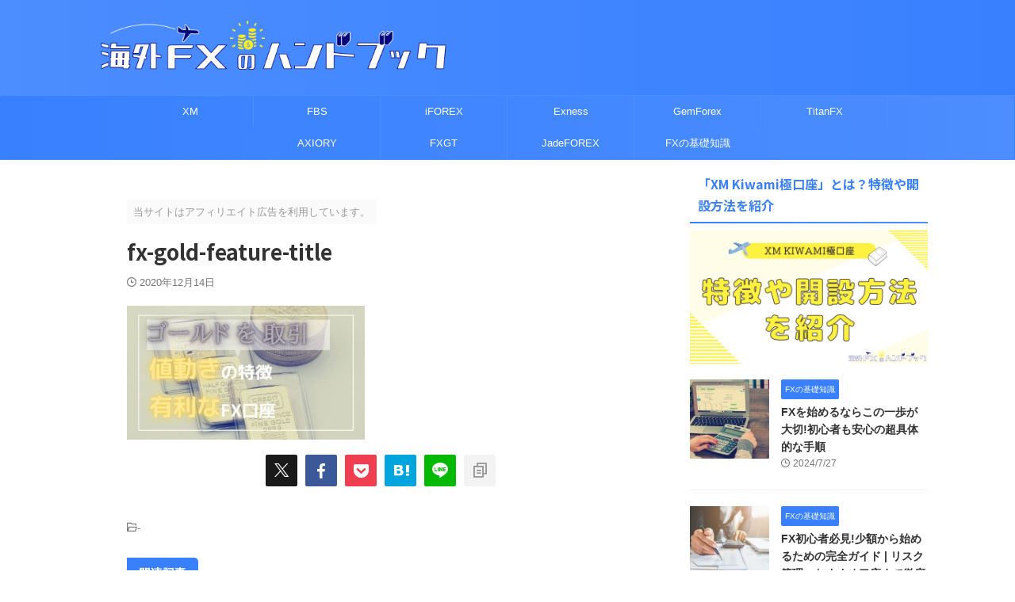

--- FILE ---
content_type: text/html; charset=UTF-8
request_url: https://kaigaifx-handbook.com/fx-gold-feature/fx-gold-feature-title/
body_size: 15673
content:

<!DOCTYPE html>
<!--[if lt IE 7]>
<html class="ie6" dir="ltr" lang="ja" prefix="og: https://ogp.me/ns#"> <![endif]-->
<!--[if IE 7]>
<html class="i7" dir="ltr" lang="ja" prefix="og: https://ogp.me/ns#"> <![endif]-->
<!--[if IE 8]>
<html class="ie" dir="ltr" lang="ja" prefix="og: https://ogp.me/ns#"> <![endif]-->
<!--[if gt IE 8]><!-->
<html dir="ltr" lang="ja" prefix="og: https://ogp.me/ns#" class="s-navi-search-overlay  toc-style-default">
	<!--<![endif]-->
	<head prefix="og: http://ogp.me/ns# fb: http://ogp.me/ns/fb# article: http://ogp.me/ns/article#">
		
	<!-- Global site tag (gtag.js) - Google Analytics -->
	<script async src="https://www.googletagmanager.com/gtag/js?id=UA-146859516-2"></script>
	<script>
	  window.dataLayer = window.dataLayer || [];
	  function gtag(){dataLayer.push(arguments);}
	  gtag('js', new Date());

	  gtag('config', 'UA-146859516-2');
	</script>
			<meta charset="UTF-8" >
		<meta name="viewport" content="width=device-width,initial-scale=1.0,user-scalable=no,viewport-fit=cover">
		<meta name="format-detection" content="telephone=no" >
		<meta name="referrer" content="no-referrer-when-downgrade"/>

					<meta name="robots" content="noindex,follow">
		
		<link rel="alternate" type="application/rss+xml" title="海外FXのハンドブック RSS Feed" href="https://kaigaifx-handbook.com/feed/" />
		<link rel="pingback" href="https://kaigaifx-handbook.com/xmlrpc.php" >
		<!--[if lt IE 9]>
		<script src="https://kaigaifx-handbook.com/wp-content/themes/affinger/js/html5shiv.js"></script>
		<![endif]-->
				
		<!-- All in One SEO 4.9.3 - aioseo.com -->
	<meta name="robots" content="max-image-preview:large" />
	<meta name="author" content="ツナ吉"/>
	<link rel="canonical" href="https://kaigaifx-handbook.com/fx-gold-feature/fx-gold-feature-title/" />
	<meta name="generator" content="All in One SEO (AIOSEO) 4.9.3" />
		<meta property="og:locale" content="ja_JP" />
		<meta property="og:site_name" content="海外FXのハンドブック |" />
		<meta property="og:type" content="article" />
		<meta property="og:title" content="fx-gold-feature-title | 海外FXのハンドブック" />
		<meta property="og:url" content="https://kaigaifx-handbook.com/fx-gold-feature/fx-gold-feature-title/" />
		<meta property="article:published_time" content="2020-12-14T05:06:46+00:00" />
		<meta property="article:modified_time" content="2020-12-14T05:07:32+00:00" />
		<meta name="twitter:card" content="summary" />
		<meta name="twitter:title" content="fx-gold-feature-title | 海外FXのハンドブック" />
		<script type="application/ld+json" class="aioseo-schema">
			{"@context":"https:\/\/schema.org","@graph":[{"@type":"BreadcrumbList","@id":"https:\/\/kaigaifx-handbook.com\/fx-gold-feature\/fx-gold-feature-title\/#breadcrumblist","itemListElement":[{"@type":"ListItem","@id":"https:\/\/kaigaifx-handbook.com#listItem","position":1,"name":"\u30db\u30fc\u30e0","item":"https:\/\/kaigaifx-handbook.com","nextItem":{"@type":"ListItem","@id":"https:\/\/kaigaifx-handbook.com\/fx-gold-feature\/fx-gold-feature-title\/#listItem","name":"fx-gold-feature-title"}},{"@type":"ListItem","@id":"https:\/\/kaigaifx-handbook.com\/fx-gold-feature\/fx-gold-feature-title\/#listItem","position":2,"name":"fx-gold-feature-title","previousItem":{"@type":"ListItem","@id":"https:\/\/kaigaifx-handbook.com#listItem","name":"\u30db\u30fc\u30e0"}}]},{"@type":"ItemPage","@id":"https:\/\/kaigaifx-handbook.com\/fx-gold-feature\/fx-gold-feature-title\/#itempage","url":"https:\/\/kaigaifx-handbook.com\/fx-gold-feature\/fx-gold-feature-title\/","name":"fx-gold-feature-title | \u6d77\u5916FX\u306e\u30cf\u30f3\u30c9\u30d6\u30c3\u30af","inLanguage":"ja","isPartOf":{"@id":"https:\/\/kaigaifx-handbook.com\/#website"},"breadcrumb":{"@id":"https:\/\/kaigaifx-handbook.com\/fx-gold-feature\/fx-gold-feature-title\/#breadcrumblist"},"author":{"@id":"https:\/\/kaigaifx-handbook.com\/author\/afcafe\/#author"},"creator":{"@id":"https:\/\/kaigaifx-handbook.com\/author\/afcafe\/#author"},"datePublished":"2020-12-14T14:06:46+09:00","dateModified":"2020-12-14T14:07:32+09:00"},{"@type":"Organization","@id":"https:\/\/kaigaifx-handbook.com\/#organization","name":"\u6d77\u5916FX\u306e\u30cf\u30f3\u30c9\u30d6\u30c3\u30af","url":"https:\/\/kaigaifx-handbook.com\/"},{"@type":"Person","@id":"https:\/\/kaigaifx-handbook.com\/author\/afcafe\/#author","url":"https:\/\/kaigaifx-handbook.com\/author\/afcafe\/","name":"\u30c4\u30ca\u5409","image":{"@type":"ImageObject","@id":"https:\/\/kaigaifx-handbook.com\/fx-gold-feature\/fx-gold-feature-title\/#authorImage","url":"https:\/\/secure.gravatar.com\/avatar\/6752b6e8b1252bf0dc98b9cc175c9123b3f9499736bdafdeba6509a4d4a1628f?s=96&d=mm&r=g","width":96,"height":96,"caption":"\u30c4\u30ca\u5409"}},{"@type":"WebSite","@id":"https:\/\/kaigaifx-handbook.com\/#website","url":"https:\/\/kaigaifx-handbook.com\/","name":"\u6d77\u5916FX\u306e\u30cf\u30f3\u30c9\u30d6\u30c3\u30af","inLanguage":"ja","publisher":{"@id":"https:\/\/kaigaifx-handbook.com\/#organization"}}]}
		</script>
		<!-- All in One SEO -->

<title>fx-gold-feature-title | 海外FXのハンドブック</title>
<link rel="alternate" title="oEmbed (JSON)" type="application/json+oembed" href="https://kaigaifx-handbook.com/wp-json/oembed/1.0/embed?url=https%3A%2F%2Fkaigaifx-handbook.com%2Ffx-gold-feature%2Ffx-gold-feature-title%2F" />
<link rel="alternate" title="oEmbed (XML)" type="text/xml+oembed" href="https://kaigaifx-handbook.com/wp-json/oembed/1.0/embed?url=https%3A%2F%2Fkaigaifx-handbook.com%2Ffx-gold-feature%2Ffx-gold-feature-title%2F&#038;format=xml" />
<style id='wp-img-auto-sizes-contain-inline-css' type='text/css'>
img:is([sizes=auto i],[sizes^="auto," i]){contain-intrinsic-size:3000px 1500px}
/*# sourceURL=wp-img-auto-sizes-contain-inline-css */
</style>
<style id='wp-emoji-styles-inline-css' type='text/css'>

	img.wp-smiley, img.emoji {
		display: inline !important;
		border: none !important;
		box-shadow: none !important;
		height: 1em !important;
		width: 1em !important;
		margin: 0 0.07em !important;
		vertical-align: -0.1em !important;
		background: none !important;
		padding: 0 !important;
	}
/*# sourceURL=wp-emoji-styles-inline-css */
</style>
<style id='wp-block-library-inline-css' type='text/css'>
:root{--wp-block-synced-color:#7a00df;--wp-block-synced-color--rgb:122,0,223;--wp-bound-block-color:var(--wp-block-synced-color);--wp-editor-canvas-background:#ddd;--wp-admin-theme-color:#007cba;--wp-admin-theme-color--rgb:0,124,186;--wp-admin-theme-color-darker-10:#006ba1;--wp-admin-theme-color-darker-10--rgb:0,107,160.5;--wp-admin-theme-color-darker-20:#005a87;--wp-admin-theme-color-darker-20--rgb:0,90,135;--wp-admin-border-width-focus:2px}@media (min-resolution:192dpi){:root{--wp-admin-border-width-focus:1.5px}}.wp-element-button{cursor:pointer}:root .has-very-light-gray-background-color{background-color:#eee}:root .has-very-dark-gray-background-color{background-color:#313131}:root .has-very-light-gray-color{color:#eee}:root .has-very-dark-gray-color{color:#313131}:root .has-vivid-green-cyan-to-vivid-cyan-blue-gradient-background{background:linear-gradient(135deg,#00d084,#0693e3)}:root .has-purple-crush-gradient-background{background:linear-gradient(135deg,#34e2e4,#4721fb 50%,#ab1dfe)}:root .has-hazy-dawn-gradient-background{background:linear-gradient(135deg,#faaca8,#dad0ec)}:root .has-subdued-olive-gradient-background{background:linear-gradient(135deg,#fafae1,#67a671)}:root .has-atomic-cream-gradient-background{background:linear-gradient(135deg,#fdd79a,#004a59)}:root .has-nightshade-gradient-background{background:linear-gradient(135deg,#330968,#31cdcf)}:root .has-midnight-gradient-background{background:linear-gradient(135deg,#020381,#2874fc)}:root{--wp--preset--font-size--normal:16px;--wp--preset--font-size--huge:42px}.has-regular-font-size{font-size:1em}.has-larger-font-size{font-size:2.625em}.has-normal-font-size{font-size:var(--wp--preset--font-size--normal)}.has-huge-font-size{font-size:var(--wp--preset--font-size--huge)}.has-text-align-center{text-align:center}.has-text-align-left{text-align:left}.has-text-align-right{text-align:right}.has-fit-text{white-space:nowrap!important}#end-resizable-editor-section{display:none}.aligncenter{clear:both}.items-justified-left{justify-content:flex-start}.items-justified-center{justify-content:center}.items-justified-right{justify-content:flex-end}.items-justified-space-between{justify-content:space-between}.screen-reader-text{border:0;clip-path:inset(50%);height:1px;margin:-1px;overflow:hidden;padding:0;position:absolute;width:1px;word-wrap:normal!important}.screen-reader-text:focus{background-color:#ddd;clip-path:none;color:#444;display:block;font-size:1em;height:auto;left:5px;line-height:normal;padding:15px 23px 14px;text-decoration:none;top:5px;width:auto;z-index:100000}html :where(.has-border-color){border-style:solid}html :where([style*=border-top-color]){border-top-style:solid}html :where([style*=border-right-color]){border-right-style:solid}html :where([style*=border-bottom-color]){border-bottom-style:solid}html :where([style*=border-left-color]){border-left-style:solid}html :where([style*=border-width]){border-style:solid}html :where([style*=border-top-width]){border-top-style:solid}html :where([style*=border-right-width]){border-right-style:solid}html :where([style*=border-bottom-width]){border-bottom-style:solid}html :where([style*=border-left-width]){border-left-style:solid}html :where(img[class*=wp-image-]){height:auto;max-width:100%}:where(figure){margin:0 0 1em}html :where(.is-position-sticky){--wp-admin--admin-bar--position-offset:var(--wp-admin--admin-bar--height,0px)}@media screen and (max-width:600px){html :where(.is-position-sticky){--wp-admin--admin-bar--position-offset:0px}}

/*# sourceURL=wp-block-library-inline-css */
</style><style id='global-styles-inline-css' type='text/css'>
:root{--wp--preset--aspect-ratio--square: 1;--wp--preset--aspect-ratio--4-3: 4/3;--wp--preset--aspect-ratio--3-4: 3/4;--wp--preset--aspect-ratio--3-2: 3/2;--wp--preset--aspect-ratio--2-3: 2/3;--wp--preset--aspect-ratio--16-9: 16/9;--wp--preset--aspect-ratio--9-16: 9/16;--wp--preset--color--black: #000000;--wp--preset--color--cyan-bluish-gray: #abb8c3;--wp--preset--color--white: #ffffff;--wp--preset--color--pale-pink: #f78da7;--wp--preset--color--vivid-red: #cf2e2e;--wp--preset--color--luminous-vivid-orange: #ff6900;--wp--preset--color--luminous-vivid-amber: #fcb900;--wp--preset--color--light-green-cyan: #eefaff;--wp--preset--color--vivid-green-cyan: #00d084;--wp--preset--color--pale-cyan-blue: #8ed1fc;--wp--preset--color--vivid-cyan-blue: #0693e3;--wp--preset--color--vivid-purple: #9b51e0;--wp--preset--color--soft-red: #e92f3d;--wp--preset--color--light-grayish-red: #fdf0f2;--wp--preset--color--vivid-yellow: #ffc107;--wp--preset--color--very-pale-yellow: #fffde7;--wp--preset--color--very-light-gray: #fafafa;--wp--preset--color--very-dark-gray: #313131;--wp--preset--color--original-color-a: #43a047;--wp--preset--color--original-color-b: #795548;--wp--preset--color--original-color-c: #ec407a;--wp--preset--color--original-color-d: #9e9d24;--wp--preset--gradient--vivid-cyan-blue-to-vivid-purple: linear-gradient(135deg,rgb(6,147,227) 0%,rgb(155,81,224) 100%);--wp--preset--gradient--light-green-cyan-to-vivid-green-cyan: linear-gradient(135deg,rgb(122,220,180) 0%,rgb(0,208,130) 100%);--wp--preset--gradient--luminous-vivid-amber-to-luminous-vivid-orange: linear-gradient(135deg,rgb(252,185,0) 0%,rgb(255,105,0) 100%);--wp--preset--gradient--luminous-vivid-orange-to-vivid-red: linear-gradient(135deg,rgb(255,105,0) 0%,rgb(207,46,46) 100%);--wp--preset--gradient--very-light-gray-to-cyan-bluish-gray: linear-gradient(135deg,rgb(238,238,238) 0%,rgb(169,184,195) 100%);--wp--preset--gradient--cool-to-warm-spectrum: linear-gradient(135deg,rgb(74,234,220) 0%,rgb(151,120,209) 20%,rgb(207,42,186) 40%,rgb(238,44,130) 60%,rgb(251,105,98) 80%,rgb(254,248,76) 100%);--wp--preset--gradient--blush-light-purple: linear-gradient(135deg,rgb(255,206,236) 0%,rgb(152,150,240) 100%);--wp--preset--gradient--blush-bordeaux: linear-gradient(135deg,rgb(254,205,165) 0%,rgb(254,45,45) 50%,rgb(107,0,62) 100%);--wp--preset--gradient--luminous-dusk: linear-gradient(135deg,rgb(255,203,112) 0%,rgb(199,81,192) 50%,rgb(65,88,208) 100%);--wp--preset--gradient--pale-ocean: linear-gradient(135deg,rgb(255,245,203) 0%,rgb(182,227,212) 50%,rgb(51,167,181) 100%);--wp--preset--gradient--electric-grass: linear-gradient(135deg,rgb(202,248,128) 0%,rgb(113,206,126) 100%);--wp--preset--gradient--midnight: linear-gradient(135deg,rgb(2,3,129) 0%,rgb(40,116,252) 100%);--wp--preset--font-size--small: .8em;--wp--preset--font-size--medium: 20px;--wp--preset--font-size--large: 1.5em;--wp--preset--font-size--x-large: 42px;--wp--preset--font-size--st-regular: 1em;--wp--preset--font-size--huge: 3em;--wp--preset--spacing--20: 0.44rem;--wp--preset--spacing--30: 0.67rem;--wp--preset--spacing--40: 1rem;--wp--preset--spacing--50: 1.5rem;--wp--preset--spacing--60: 2.25rem;--wp--preset--spacing--70: 3.38rem;--wp--preset--spacing--80: 5.06rem;--wp--preset--shadow--natural: 6px 6px 9px rgba(0, 0, 0, 0.2);--wp--preset--shadow--deep: 12px 12px 50px rgba(0, 0, 0, 0.4);--wp--preset--shadow--sharp: 6px 6px 0px rgba(0, 0, 0, 0.2);--wp--preset--shadow--outlined: 6px 6px 0px -3px rgb(255, 255, 255), 6px 6px rgb(0, 0, 0);--wp--preset--shadow--crisp: 6px 6px 0px rgb(0, 0, 0);}:where(.is-layout-flex){gap: 0.5em;}:where(.is-layout-grid){gap: 0.5em;}body .is-layout-flex{display: flex;}.is-layout-flex{flex-wrap: wrap;align-items: center;}.is-layout-flex > :is(*, div){margin: 0;}body .is-layout-grid{display: grid;}.is-layout-grid > :is(*, div){margin: 0;}:where(.wp-block-columns.is-layout-flex){gap: 2em;}:where(.wp-block-columns.is-layout-grid){gap: 2em;}:where(.wp-block-post-template.is-layout-flex){gap: 1.25em;}:where(.wp-block-post-template.is-layout-grid){gap: 1.25em;}.has-black-color{color: var(--wp--preset--color--black) !important;}.has-cyan-bluish-gray-color{color: var(--wp--preset--color--cyan-bluish-gray) !important;}.has-white-color{color: var(--wp--preset--color--white) !important;}.has-pale-pink-color{color: var(--wp--preset--color--pale-pink) !important;}.has-vivid-red-color{color: var(--wp--preset--color--vivid-red) !important;}.has-luminous-vivid-orange-color{color: var(--wp--preset--color--luminous-vivid-orange) !important;}.has-luminous-vivid-amber-color{color: var(--wp--preset--color--luminous-vivid-amber) !important;}.has-light-green-cyan-color{color: var(--wp--preset--color--light-green-cyan) !important;}.has-vivid-green-cyan-color{color: var(--wp--preset--color--vivid-green-cyan) !important;}.has-pale-cyan-blue-color{color: var(--wp--preset--color--pale-cyan-blue) !important;}.has-vivid-cyan-blue-color{color: var(--wp--preset--color--vivid-cyan-blue) !important;}.has-vivid-purple-color{color: var(--wp--preset--color--vivid-purple) !important;}.has-black-background-color{background-color: var(--wp--preset--color--black) !important;}.has-cyan-bluish-gray-background-color{background-color: var(--wp--preset--color--cyan-bluish-gray) !important;}.has-white-background-color{background-color: var(--wp--preset--color--white) !important;}.has-pale-pink-background-color{background-color: var(--wp--preset--color--pale-pink) !important;}.has-vivid-red-background-color{background-color: var(--wp--preset--color--vivid-red) !important;}.has-luminous-vivid-orange-background-color{background-color: var(--wp--preset--color--luminous-vivid-orange) !important;}.has-luminous-vivid-amber-background-color{background-color: var(--wp--preset--color--luminous-vivid-amber) !important;}.has-light-green-cyan-background-color{background-color: var(--wp--preset--color--light-green-cyan) !important;}.has-vivid-green-cyan-background-color{background-color: var(--wp--preset--color--vivid-green-cyan) !important;}.has-pale-cyan-blue-background-color{background-color: var(--wp--preset--color--pale-cyan-blue) !important;}.has-vivid-cyan-blue-background-color{background-color: var(--wp--preset--color--vivid-cyan-blue) !important;}.has-vivid-purple-background-color{background-color: var(--wp--preset--color--vivid-purple) !important;}.has-black-border-color{border-color: var(--wp--preset--color--black) !important;}.has-cyan-bluish-gray-border-color{border-color: var(--wp--preset--color--cyan-bluish-gray) !important;}.has-white-border-color{border-color: var(--wp--preset--color--white) !important;}.has-pale-pink-border-color{border-color: var(--wp--preset--color--pale-pink) !important;}.has-vivid-red-border-color{border-color: var(--wp--preset--color--vivid-red) !important;}.has-luminous-vivid-orange-border-color{border-color: var(--wp--preset--color--luminous-vivid-orange) !important;}.has-luminous-vivid-amber-border-color{border-color: var(--wp--preset--color--luminous-vivid-amber) !important;}.has-light-green-cyan-border-color{border-color: var(--wp--preset--color--light-green-cyan) !important;}.has-vivid-green-cyan-border-color{border-color: var(--wp--preset--color--vivid-green-cyan) !important;}.has-pale-cyan-blue-border-color{border-color: var(--wp--preset--color--pale-cyan-blue) !important;}.has-vivid-cyan-blue-border-color{border-color: var(--wp--preset--color--vivid-cyan-blue) !important;}.has-vivid-purple-border-color{border-color: var(--wp--preset--color--vivid-purple) !important;}.has-vivid-cyan-blue-to-vivid-purple-gradient-background{background: var(--wp--preset--gradient--vivid-cyan-blue-to-vivid-purple) !important;}.has-light-green-cyan-to-vivid-green-cyan-gradient-background{background: var(--wp--preset--gradient--light-green-cyan-to-vivid-green-cyan) !important;}.has-luminous-vivid-amber-to-luminous-vivid-orange-gradient-background{background: var(--wp--preset--gradient--luminous-vivid-amber-to-luminous-vivid-orange) !important;}.has-luminous-vivid-orange-to-vivid-red-gradient-background{background: var(--wp--preset--gradient--luminous-vivid-orange-to-vivid-red) !important;}.has-very-light-gray-to-cyan-bluish-gray-gradient-background{background: var(--wp--preset--gradient--very-light-gray-to-cyan-bluish-gray) !important;}.has-cool-to-warm-spectrum-gradient-background{background: var(--wp--preset--gradient--cool-to-warm-spectrum) !important;}.has-blush-light-purple-gradient-background{background: var(--wp--preset--gradient--blush-light-purple) !important;}.has-blush-bordeaux-gradient-background{background: var(--wp--preset--gradient--blush-bordeaux) !important;}.has-luminous-dusk-gradient-background{background: var(--wp--preset--gradient--luminous-dusk) !important;}.has-pale-ocean-gradient-background{background: var(--wp--preset--gradient--pale-ocean) !important;}.has-electric-grass-gradient-background{background: var(--wp--preset--gradient--electric-grass) !important;}.has-midnight-gradient-background{background: var(--wp--preset--gradient--midnight) !important;}.has-small-font-size{font-size: var(--wp--preset--font-size--small) !important;}.has-medium-font-size{font-size: var(--wp--preset--font-size--medium) !important;}.has-large-font-size{font-size: var(--wp--preset--font-size--large) !important;}.has-x-large-font-size{font-size: var(--wp--preset--font-size--x-large) !important;}
/*# sourceURL=global-styles-inline-css */
</style>

<style id='classic-theme-styles-inline-css' type='text/css'>
/*! This file is auto-generated */
.wp-block-button__link{color:#fff;background-color:#32373c;border-radius:9999px;box-shadow:none;text-decoration:none;padding:calc(.667em + 2px) calc(1.333em + 2px);font-size:1.125em}.wp-block-file__button{background:#32373c;color:#fff;text-decoration:none}
/*# sourceURL=/wp-includes/css/classic-themes.min.css */
</style>
<link rel='stylesheet' id='normalize-css' href='https://kaigaifx-handbook.com/wp-content/themes/affinger/css/normalize.css?ver=1.5.9' type='text/css' media='all' />
<link rel='stylesheet' id='st_svg-css' href='https://kaigaifx-handbook.com/wp-content/themes/affinger/st_svg/style.css?ver=20210719' type='text/css' media='all' />
<link rel='stylesheet' id='slick-css' href='https://kaigaifx-handbook.com/wp-content/themes/affinger/vendor/slick/slick.css?ver=1.8.0' type='text/css' media='all' />
<link rel='stylesheet' id='slick-theme-css' href='https://kaigaifx-handbook.com/wp-content/themes/affinger/vendor/slick/slick-theme.css?ver=1.8.0' type='text/css' media='all' />
<link rel='stylesheet' id='fonts-googleapis-notosansjp-css' href='//fonts.googleapis.com/css?family=Noto+Sans+JP%3A400%2C700&#038;display=swap&#038;subset=japanese&#038;ver=6.9' type='text/css' media='all' />
<link rel='stylesheet' id='style-css' href='https://kaigaifx-handbook.com/wp-content/themes/affinger/style.css?ver=20210719' type='text/css' media='all' />
<link rel='stylesheet' id='child-style-css' href='https://kaigaifx-handbook.com/wp-content/themes/affinger-child/style.css?ver=20210719' type='text/css' media='all' />
<link rel='stylesheet' id='single-css' href='https://kaigaifx-handbook.com/wp-content/themes/affinger/st-rankcss.php' type='text/css' media='all' />
<link rel='stylesheet' id='aurora-heatmap-css' href='https://kaigaifx-handbook.com/wp-content/plugins/aurora-heatmap/style.css?ver=1.7.1' type='text/css' media='all' />
<link rel='stylesheet' id='st-themecss-css' href='https://kaigaifx-handbook.com/wp-content/themes/affinger/st-themecss-loader.php?ver=6.9' type='text/css' media='all' />
<script type="text/javascript" src="https://kaigaifx-handbook.com/wp-includes/js/jquery/jquery.min.js?ver=3.7.1" id="jquery-core-js"></script>
<script type="text/javascript" src="https://kaigaifx-handbook.com/wp-includes/js/jquery/jquery-migrate.min.js?ver=3.4.1" id="jquery-migrate-js"></script>
<script type="text/javascript" id="aurora-heatmap-js-extra">
/* <![CDATA[ */
var aurora_heatmap = {"_mode":"reporter","ajax_url":"https://kaigaifx-handbook.com/wp-admin/admin-ajax.php","action":"aurora_heatmap","reports":"click_pc,click_mobile","debug":"0","ajax_delay_time":"3000","ajax_interval":"10","ajax_bulk":null};
//# sourceURL=aurora-heatmap-js-extra
/* ]]> */
</script>
<script type="text/javascript" src="https://kaigaifx-handbook.com/wp-content/plugins/aurora-heatmap/js/aurora-heatmap.min.js?ver=1.7.1" id="aurora-heatmap-js"></script>
<link rel="https://api.w.org/" href="https://kaigaifx-handbook.com/wp-json/" /><link rel="alternate" title="JSON" type="application/json" href="https://kaigaifx-handbook.com/wp-json/wp/v2/media/3780" /><link rel='shortlink' href='https://kaigaifx-handbook.com/?p=3780' />
<meta name="thumbnail" content="https://kaigaifx-handbook.com/wp-content/uploads/2020/11/kaigaifx-osusume-2020-title-300x169.jpg">
<link rel="canonical" href="https://kaigaifx-handbook.com/fx-gold-feature/fx-gold-feature-title/" />
<link rel="icon" href="https://kaigaifx-handbook.com/wp-content/uploads/2020/02/cropped-8e82127da62cd73084bb7f0378e3f937-32x32.png" sizes="32x32" />
<link rel="icon" href="https://kaigaifx-handbook.com/wp-content/uploads/2020/02/cropped-8e82127da62cd73084bb7f0378e3f937-192x192.png" sizes="192x192" />
<link rel="apple-touch-icon" href="https://kaigaifx-handbook.com/wp-content/uploads/2020/02/cropped-8e82127da62cd73084bb7f0378e3f937-180x180.png" />
<meta name="msapplication-TileImage" content="https://kaigaifx-handbook.com/wp-content/uploads/2020/02/cropped-8e82127da62cd73084bb7f0378e3f937-270x270.png" />
		
<!-- OGP -->

<meta property="og:type" content="article">
<meta property="og:title" content="fx-gold-feature-title">
<meta property="og:url" content="https://kaigaifx-handbook.com/fx-gold-feature/fx-gold-feature-title/">
<meta property="og:description" content="">
<meta property="og:site_name" content="海外FXのハンドブック">
<meta property="og:image" content="https://kaigaifx-handbook.com/wp-content/uploads/2020/12/fx-gold-feature-title-300x169.jpg">


	<meta property="article:published_time" content="2020-12-14T14:06:46+09:00" />
		<meta property="article:author" content="ツナ吉" />

				<meta name="twitter:card" content="summary_large_image">
	
	<meta name="twitter:site" content="@kaif_handbook">
	<meta name="twitter:title" content="fx-gold-feature-title">
	<meta name="twitter:description" content="">
	<meta name="twitter:image" content="https://kaigaifx-handbook.com/wp-content/uploads/2020/12/fx-gold-feature-title-300x169.jpg">
<!-- /OGP -->
		

	<script>
		(function (window, document, $, undefined) {
			'use strict';

			$(function(){
			$('.entry-content a[href^=http]')
				.not('[href*="'+location.hostname+'"]')
				.attr({target:"_blank"})
			;})
		}(window, window.document, jQuery));
	</script>

<script>
	(function (window, document, $, undefined) {
		'use strict';

		var SlideBox = (function () {
			/**
			 * @param $element
			 *
			 * @constructor
			 */
			function SlideBox($element) {
				this._$element = $element;
			}

			SlideBox.prototype.$content = function () {
				return this._$element.find('[data-st-slidebox-content]');
			};

			SlideBox.prototype.$toggle = function () {
				return this._$element.find('[data-st-slidebox-toggle]');
			};

			SlideBox.prototype.$icon = function () {
				return this._$element.find('[data-st-slidebox-icon]');
			};

			SlideBox.prototype.$text = function () {
				return this._$element.find('[data-st-slidebox-text]');
			};

			SlideBox.prototype.is_expanded = function () {
				return !!(this._$element.filter('[data-st-slidebox-expanded="true"]').length);
			};

			SlideBox.prototype.expand = function () {
				var self = this;

				this.$content().slideDown()
					.promise()
					.then(function () {
						var $icon = self.$icon();
						var $text = self.$text();

						$icon.removeClass($icon.attr('data-st-slidebox-icon-collapsed'))
							.addClass($icon.attr('data-st-slidebox-icon-expanded'))

						$text.text($text.attr('data-st-slidebox-text-expanded'))

						self._$element.removeClass('is-collapsed')
							.addClass('is-expanded');

						self._$element.attr('data-st-slidebox-expanded', 'true');
					});
			};

			SlideBox.prototype.collapse = function () {
				var self = this;

				this.$content().slideUp()
					.promise()
					.then(function () {
						var $icon = self.$icon();
						var $text = self.$text();

						$icon.removeClass($icon.attr('data-st-slidebox-icon-expanded'))
							.addClass($icon.attr('data-st-slidebox-icon-collapsed'))

						$text.text($text.attr('data-st-slidebox-text-collapsed'))

						self._$element.removeClass('is-expanded')
							.addClass('is-collapsed');

						self._$element.attr('data-st-slidebox-expanded', 'false');
					});
			};

			SlideBox.prototype.toggle = function () {
				if (this.is_expanded()) {
					this.collapse();
				} else {
					this.expand();
				}
			};

			SlideBox.prototype.add_event_listeners = function () {
				var self = this;

				this.$toggle().on('click', function (event) {
					self.toggle();
				});
			};

			SlideBox.prototype.initialize = function () {
				this.add_event_listeners();
			};

			return SlideBox;
		}());

		function on_ready() {
			var slideBoxes = [];

			$('[data-st-slidebox]').each(function () {
				var $element = $(this);
				var slideBox = new SlideBox($element);

				slideBoxes.push(slideBox);

				slideBox.initialize();
			});

			return slideBoxes;
		}

		$(on_ready);
	}(window, window.document, jQuery));
</script>

	<script>
		(function (window, document, $, undefined) {
			'use strict';

			$(function(){
			$('.post h2:not([class^="is-style-st-heading-custom-"]):not([class*=" is-style-st-heading-custom-"]):not(.st-css-no2) , .h2modoki').wrapInner('<span class="st-dash-design"></span>');
			})
		}(window, window.document, jQuery));
	</script>

<script>
	(function (window, document, $, undefined) {
		'use strict';

		$(function(){
			/* 第一階層のみの目次にクラスを挿入 */
			$("#toc_container:not(:has(ul ul))").addClass("only-toc");
			/* アコーディオンメニュー内のカテゴリーにクラス追加 */
			$(".st-ac-box ul:has(.cat-item)").each(function(){
				$(this).addClass("st-ac-cat");
			});
		});
	}(window, window.document, jQuery));
</script>

<script>
	(function (window, document, $, undefined) {
		'use strict';

		$(function(){
									$('.st-star').parent('.rankh4').css('padding-bottom','5px'); // スターがある場合のランキング見出し調整
		});
	}(window, window.document, jQuery));
</script>




	<script>
		(function (window, document, $, undefined) {
			'use strict';

			$(function() {
				$('.is-style-st-paragraph-kaiwa').wrapInner('<span class="st-paragraph-kaiwa-text">');
			});
		}(window, window.document, jQuery));
	</script>

	<script>
		(function (window, document, $, undefined) {
			'use strict';

			$(function() {
				$('.is-style-st-paragraph-kaiwa-b').wrapInner('<span class="st-paragraph-kaiwa-text">');
			});
		}(window, window.document, jQuery));
	</script>

<script>
	/* Gutenbergスタイルを調整 */
	(function (window, document, $, undefined) {
		'use strict';

		$(function() {
			$( '[class^="is-style-st-paragraph-"],[class*=" is-style-st-paragraph-"]' ).wrapInner( '<span class="st-noflex"></span>' );
		});
	}(window, window.document, jQuery));
</script>




			</head>
	<body ontouchstart="" class="attachment wp-singular attachment-template-default single single-attachment postid-3780 attachmentid-3780 attachment-jpeg wp-theme-affinger wp-child-theme-affinger-child st-af not-front-page" >				<div id="st-ami">
				<div id="wrapper" class="" ontouchstart="">
				<div id="wrapper-in">

					

<header id="">
	<div id="header-full">
		<div id="headbox-bg-fixed">
			<div id="headbox-bg">
				<div id="headbox">

						<nav id="s-navi" class="pcnone" data-st-nav data-st-nav-type="normal">
		<dl class="acordion is-active" data-st-nav-primary>
			<dt class="trigger">
				<p class="acordion_button"><span class="op op-menu"><i class="st-fa st-svg-menu"></i></span></p>

				
									<div id="st-mobile-logo"></div>
				
				<!-- 追加メニュー -->
				
				<!-- 追加メニュー2 -->
				
			</dt>

			<dd class="acordion_tree">
				<div class="acordion_tree_content">

					
					<div class="menu-%e3%83%a1%e3%83%8b%e3%83%a5%e3%83%bc-container"><ul id="menu-%e3%83%a1%e3%83%8b%e3%83%a5%e3%83%bc" class="menu"><li id="menu-item-3470" class="menu-item menu-item-type-taxonomy menu-item-object-category menu-item-3470"><a href="https://kaigaifx-handbook.com/category/fx/xm/"><span class="menu-item-label">XM</span></a></li>
<li id="menu-item-3471" class="menu-item menu-item-type-taxonomy menu-item-object-category menu-item-3471"><a href="https://kaigaifx-handbook.com/category/fx/fbs/"><span class="menu-item-label">FBS</span></a></li>
<li id="menu-item-3472" class="menu-item menu-item-type-taxonomy menu-item-object-category menu-item-3472"><a href="https://kaigaifx-handbook.com/category/fx/iforex/"><span class="menu-item-label">iFOREX</span></a></li>
<li id="menu-item-3473" class="menu-item menu-item-type-taxonomy menu-item-object-category menu-item-3473"><a href="https://kaigaifx-handbook.com/category/fx/exness/"><span class="menu-item-label">Exness</span></a></li>
<li id="menu-item-3474" class="menu-item menu-item-type-taxonomy menu-item-object-category menu-item-3474"><a href="https://kaigaifx-handbook.com/category/fx/gemforex/"><span class="menu-item-label">GemForex</span></a></li>
<li id="menu-item-3475" class="menu-item menu-item-type-taxonomy menu-item-object-category menu-item-3475"><a href="https://kaigaifx-handbook.com/category/fx/titanfx/"><span class="menu-item-label">TitanFX</span></a></li>
<li id="menu-item-3476" class="menu-item menu-item-type-taxonomy menu-item-object-category menu-item-3476"><a href="https://kaigaifx-handbook.com/category/fx/axiory/"><span class="menu-item-label">AXIORY</span></a></li>
<li id="menu-item-3477" class="menu-item menu-item-type-taxonomy menu-item-object-category menu-item-3477"><a href="https://kaigaifx-handbook.com/category/fx/fxgt/"><span class="menu-item-label">FXGT</span></a></li>
<li id="menu-item-5376" class="menu-item menu-item-type-taxonomy menu-item-object-category menu-item-5376"><a href="https://kaigaifx-handbook.com/category/fx/jadeforex/"><span class="menu-item-label">JadeFOREX</span></a></li>
<li id="menu-item-3750" class="menu-item menu-item-type-taxonomy menu-item-object-category menu-item-3750"><a href="https://kaigaifx-handbook.com/category/fx/fx%e3%81%ae%e5%9f%ba%e7%a4%8e%e7%9f%a5%e8%ad%98/"><span class="menu-item-label">FXの基礎知識</span></a></li>
</ul></div>
					<div class="clear"></div>

					
				</div>
			</dd>

					</dl>

					</nav>

											<div id="header-l">
							
							<div id="st-text-logo">
									<!-- ロゴ又はブログ名 -->
    					<p class="sitename sitename-only"><a href="https://kaigaifx-handbook.com/">
                					<img class="sitename-only-img" src="https://kaigaifx-handbook.com/wp-content/uploads/2020/02/8e82127da62cd73084bb7f0378e3f937.png" width="600" height="100" alt="海外FXのハンドブック">                            </a></p>
            
							</div>
						</div><!-- /#header-l -->
					
					<div id="header-r" class="smanone">
						
					</div><!-- /#header-r -->

				</div><!-- /#headbox -->
			</div><!-- /#headbox-bg clearfix -->
		</div><!-- /#headbox-bg-fixed -->

		
		
		
		
			

			<div id="gazou-wide">
					<div id="st-menubox">
			<div id="st-menuwide">
				<div id="st-menuwide-fixed">
					<nav class="smanone clearfix"><ul id="menu-%e3%83%a1%e3%83%8b%e3%83%a5%e3%83%bc-1" class="menu"><li class="menu-item menu-item-type-taxonomy menu-item-object-category menu-item-3470"><a href="https://kaigaifx-handbook.com/category/fx/xm/">XM</a></li>
<li class="menu-item menu-item-type-taxonomy menu-item-object-category menu-item-3471"><a href="https://kaigaifx-handbook.com/category/fx/fbs/">FBS</a></li>
<li class="menu-item menu-item-type-taxonomy menu-item-object-category menu-item-3472"><a href="https://kaigaifx-handbook.com/category/fx/iforex/">iFOREX</a></li>
<li class="menu-item menu-item-type-taxonomy menu-item-object-category menu-item-3473"><a href="https://kaigaifx-handbook.com/category/fx/exness/">Exness</a></li>
<li class="menu-item menu-item-type-taxonomy menu-item-object-category menu-item-3474"><a href="https://kaigaifx-handbook.com/category/fx/gemforex/">GemForex</a></li>
<li class="menu-item menu-item-type-taxonomy menu-item-object-category menu-item-3475"><a href="https://kaigaifx-handbook.com/category/fx/titanfx/">TitanFX</a></li>
<li class="menu-item menu-item-type-taxonomy menu-item-object-category menu-item-3476"><a href="https://kaigaifx-handbook.com/category/fx/axiory/">AXIORY</a></li>
<li class="menu-item menu-item-type-taxonomy menu-item-object-category menu-item-3477"><a href="https://kaigaifx-handbook.com/category/fx/fxgt/">FXGT</a></li>
<li class="menu-item menu-item-type-taxonomy menu-item-object-category menu-item-5376"><a href="https://kaigaifx-handbook.com/category/fx/jadeforex/">JadeFOREX</a></li>
<li class="menu-item menu-item-type-taxonomy menu-item-object-category menu-item-3750"><a href="https://kaigaifx-handbook.com/category/fx/fx%e3%81%ae%e5%9f%ba%e7%a4%8e%e7%9f%a5%e8%ad%98/">FXの基礎知識</a></li>
</ul></nav>				</div>
			</div>
		</div>
										<div id="st-headerbox">
						<div id="st-header">
						</div>
					</div>
									</div>
		
	</div><!-- #header-full -->

	





</header>

					<div id="content-w">

						
						
	
			<div id="st-header-post-under-box" class="st-header-post-no-data "
		     style="">
			<div class="st-dark-cover">
							</div>
		</div>
	
<div id="content" class="clearfix">
	<div id="contentInner">
		<main>
			<article>
														<div id="post-3780" class="post st-custom post-3780 attachment type-attachment status-inherit hentry">
				
					
																
					
					<!--ぱんくず -->
										<!--/ ぱんくず -->

					<!--ループ開始 -->
															
																									<p class="st-catgroup">
																	<span class="catname st-catid-ad">当サイトはアフィリエイト広告を利用しています。</span>
																							</p>
						
						<h1 class="entry-title">fx-gold-feature-title</h1>

						
	<div class="blogbox ">
		<p><span class="kdate">
								<i class="st-fa st-svg-clock-o"></i><time class="updated" datetime="2020-12-14T14:06:46+0900">2020年12月14日</time>
						</span></p>
	</div>
					
					
					
					
					<div class="mainbox">
						<div id="nocopy" ><!-- コピー禁止エリアここから -->
							
							
							
							<div class="entry-content">
								<p class="attachment"><a href='https://kaigaifx-handbook.com/wp-content/uploads/2020/12/fx-gold-feature-title.jpg'><img decoding="async" width="300" height="169" src="https://kaigaifx-handbook.com/wp-content/uploads/2020/12/fx-gold-feature-title-300x169.jpg" class="attachment-medium size-medium" alt="fx-gold-feature-title" srcset="https://kaigaifx-handbook.com/wp-content/uploads/2020/12/fx-gold-feature-title-300x169.jpg 300w, https://kaigaifx-handbook.com/wp-content/uploads/2020/12/fx-gold-feature-title-1024x576.jpg 1024w, https://kaigaifx-handbook.com/wp-content/uploads/2020/12/fx-gold-feature-title-768x432.jpg 768w, https://kaigaifx-handbook.com/wp-content/uploads/2020/12/fx-gold-feature-title-1536x864.jpg 1536w, https://kaigaifx-handbook.com/wp-content/uploads/2020/12/fx-gold-feature-title.jpg 1920w" sizes="(max-width: 300px) 100vw, 300px" /></a></p>
							</div>
						</div><!-- コピー禁止エリアここまで -->

												
					<div class="adbox">
				
							
	
									<div style="padding-top:10px;">
						
		
	
					</div>
							</div>
			

						
					</div><!-- .mainboxここまで -->

																
					
					
	
	<div class="sns st-sns-singular">
	<ul class="clearfix">
					<!--ツイートボタン-->
			<li class="twitter">
			<a rel="nofollow" onclick="window.open('//twitter.com/intent/tweet?url=https%3A%2F%2Fkaigaifx-handbook.com%2Ffx-gold-feature%2Ffx-gold-feature-title%2F&text=fx-gold-feature-title&via=kaif_handbook&tw_p=tweetbutton', '', 'width=500,height=450'); return false;" title="twitter"><i class="st-fa st-svg-twitter"></i><span class="snstext " >Post</span></a>
			</li>
		
					<!--シェアボタン-->
			<li class="facebook">
			<a href="//www.facebook.com/sharer.php?src=bm&u=https%3A%2F%2Fkaigaifx-handbook.com%2Ffx-gold-feature%2Ffx-gold-feature-title%2F&t=fx-gold-feature-title" target="_blank" rel="nofollow noopener" title="facebook"><i class="st-fa st-svg-facebook"></i><span class="snstext " >Share</span>
			</a>
			</li>
		
					<!--ポケットボタン-->
			<li class="pocket">
			<a rel="nofollow" onclick="window.open('//getpocket.com/edit?url=https%3A%2F%2Fkaigaifx-handbook.com%2Ffx-gold-feature%2Ffx-gold-feature-title%2F&title=fx-gold-feature-title', '', 'width=500,height=350'); return false;" title="pocket"><i class="st-fa st-svg-get-pocket"></i><span class="snstext " >Pocket</span></a></li>
		
					<!--はてブボタン-->
			<li class="hatebu">
				<a href="//b.hatena.ne.jp/entry/https://kaigaifx-handbook.com/fx-gold-feature/fx-gold-feature-title/" class="hatena-bookmark-button" data-hatena-bookmark-layout="simple" title="fx-gold-feature-title" rel="nofollow" title="hatenabookmark"><i class="st-fa st-svg-hateb"></i><span class="snstext " >Hatena</span>
				</a><script type="text/javascript" src="//b.st-hatena.com/js/bookmark_button.js" charset="utf-8" async="async"></script>

			</li>
		
		
					<!--LINEボタン-->
			<li class="line">
			<a href="//line.me/R/msg/text/?fx-gold-feature-title%0Ahttps%3A%2F%2Fkaigaifx-handbook.com%2Ffx-gold-feature%2Ffx-gold-feature-title%2F" target="_blank" rel="nofollow noopener" title="line"><i class="st-fa st-svg-line" aria-hidden="true"></i><span class="snstext" >LINE</span></a>
			</li>
		
		
					<!--URLコピーボタン-->
			<li class="share-copy">
			<a href="#" rel="nofollow" data-st-copy-text="fx-gold-feature-title / https://kaigaifx-handbook.com/fx-gold-feature/fx-gold-feature-title/" title="urlcopy"><i class="st-fa st-svg-clipboard"></i><span class="snstext" >URLコピー</span></a>
			</li>
		
	</ul>

	</div>

											
											<p class="tagst">
							<i class="st-fa st-svg-folder-open-o" aria-hidden="true"></i>-<br/>
													</p>
					
					<aside>
						<p class="author" style="display:none;"><a href="https://kaigaifx-handbook.com/author/afcafe/" title="ツナ吉" class="vcard author"><span class="fn">author</span></a></p>
																		<!--ループ終了-->

																			
						<!--関連記事-->
						
	
	<h4 class="point"><span class="point-in">関連記事</span></h4>

	
<div class="kanren" data-st-load-more-content
     data-st-load-more-id="cc2f3330-8109-443a-a7c4-f12822e99b37">
			
			
						
			<dl class="clearfix">
				<dt><a href="https://kaigaifx-handbook.com/fx-sumaho-pc/">
						
															<img width="150" height="150" src="https://kaigaifx-handbook.com/wp-content/uploads/2021/02/fx-sumaho-pc-title-150x150.jpg" class="attachment-st_thumb150 size-st_thumb150 wp-post-image" alt="fx-sumaho-pc-title" decoding="async" srcset="https://kaigaifx-handbook.com/wp-content/uploads/2021/02/fx-sumaho-pc-title-150x150.jpg 150w, https://kaigaifx-handbook.com/wp-content/uploads/2021/02/fx-sumaho-pc-title-100x100.jpg 100w" sizes="(max-width: 150px) 100vw, 150px" />							
											</a></dt>
				<dd>
					
	
	<p class="st-catgroup itiran-category">
		<a href="https://kaigaifx-handbook.com/category/fx/fx%e3%81%ae%e5%9f%ba%e7%a4%8e%e7%9f%a5%e8%ad%98/" title="View all posts in FXの基礎知識" rel="category tag"><span class="catname st-catid17">FXの基礎知識</span></a>	</p>

					<h5 class="kanren-t">
						<a href="https://kaigaifx-handbook.com/fx-sumaho-pc/">【超重要】FXの取引はパソコンorスマホ？どっちを使うべきか教えます。</a>
					</h5>

						<div class="st-excerpt smanone">
		<p>最近はスマホ開発も進み、FXの口座開設から取引まで手元で簡単にできる時代になりました。 とは言え、スマホでFXをして勝てるのか？は別の話。 「FXはスマホ・パソコンのどちらを使うべきか？」こんな疑問が ... </p>
	</div>

					
				</dd>
			</dl>
		
			
						
			<dl class="clearfix">
				<dt><a href="https://kaigaifx-handbook.com/titanfx-app/">
						
															<img width="150" height="150" src="https://kaigaifx-handbook.com/wp-content/uploads/2020/07/7622db7ea140a9db025b852a01dcd87b-150x150.jpg" class="attachment-st_thumb150 size-st_thumb150 wp-post-image" alt="TitanFX(タイタンFX)の取引を「スマホ」で！アプリ導入～取引の方法を解説" decoding="async" srcset="https://kaigaifx-handbook.com/wp-content/uploads/2020/07/7622db7ea140a9db025b852a01dcd87b-150x150.jpg 150w, https://kaigaifx-handbook.com/wp-content/uploads/2020/07/7622db7ea140a9db025b852a01dcd87b-100x100.jpg 100w" sizes="(max-width: 150px) 100vw, 150px" />							
											</a></dt>
				<dd>
					
	
	<p class="st-catgroup itiran-category">
		<a href="https://kaigaifx-handbook.com/category/fx/titanfx/" title="View all posts in TitanFX" rel="category tag"><span class="catname st-catid10">TitanFX</span></a>	</p>

					<h5 class="kanren-t">
						<a href="https://kaigaifx-handbook.com/titanfx-app/">TitanFX(タイタンFX)の取引を「スマホ」で！アプリ導入～取引の方法を解説</a>
					</h5>

						<div class="st-excerpt smanone">
		<p>今回は、TitanFX(タイタンFX)でスマホから取引する方法を解説します。 アプリ版MetaTrader4(MT4) アプリ版MetaTrader5(MT5) 具体的に使うのは、PCの取引同じ「Me ... </p>
	</div>

					
				</dd>
			</dl>
		
			
						
			<dl class="clearfix">
				<dt><a href="https://kaigaifx-handbook.com/exness-zero-account/">
						
															<img width="150" height="150" src="https://kaigaifx-handbook.com/wp-content/uploads/2020/10/8cb7f6fbecf61adbb1c887e53e999f67-150x150.jpg" class="attachment-st_thumb150 size-st_thumb150 wp-post-image" alt="Exnessのゼロ口座は使える？特徴や他社口座との比較。" decoding="async" srcset="https://kaigaifx-handbook.com/wp-content/uploads/2020/10/8cb7f6fbecf61adbb1c887e53e999f67-150x150.jpg 150w, https://kaigaifx-handbook.com/wp-content/uploads/2020/10/8cb7f6fbecf61adbb1c887e53e999f67-100x100.jpg 100w" sizes="(max-width: 150px) 100vw, 150px" />							
											</a></dt>
				<dd>
					
	
	<p class="st-catgroup itiran-category">
		<a href="https://kaigaifx-handbook.com/category/fx/exness/" title="View all posts in Exness" rel="category tag"><span class="catname st-catid15">Exness</span></a>	</p>

					<h5 class="kanren-t">
						<a href="https://kaigaifx-handbook.com/exness-zero-account/">Exnessのゼロ口座は使える？特徴や他社口座との比較。</a>
					</h5>

						<div class="st-excerpt smanone">
		<p>最近話題の海外FX業者Exness(エクスネス)。 無制限レバレッジによる、高倍率な取引が有名です。 今回のテーマは「Exnessのゼロ口座」になります。 実は、Exnessの魅力はレバレッジだけでは ... </p>
	</div>

					
				</dd>
			</dl>
		
			
						
			<dl class="clearfix">
				<dt><a href="https://kaigaifx-handbook.com/iforex-deposit/">
						
															<img width="150" height="150" src="https://kaigaifx-handbook.com/wp-content/uploads/2020/08/35435ce5cd04709c8049ce366f13cc39-150x150.jpg" class="attachment-st_thumb150 size-st_thumb150 wp-post-image" alt="【まとめ】iFOREXの入金方法とは？【一覧・手数料・完了日数】" decoding="async" srcset="https://kaigaifx-handbook.com/wp-content/uploads/2020/08/35435ce5cd04709c8049ce366f13cc39-150x150.jpg 150w, https://kaigaifx-handbook.com/wp-content/uploads/2020/08/35435ce5cd04709c8049ce366f13cc39-100x100.jpg 100w" sizes="(max-width: 150px) 100vw, 150px" />							
											</a></dt>
				<dd>
					
	
	<p class="st-catgroup itiran-category">
		<a href="https://kaigaifx-handbook.com/category/fx/iforex/" title="View all posts in iFOREX" rel="category tag"><span class="catname st-catid12">iFOREX</span></a>	</p>

					<h5 class="kanren-t">
						<a href="https://kaigaifx-handbook.com/iforex-deposit/">【まとめ】iFOREXの入金方法とは？【一覧・手数料・完了日数】</a>
					</h5>

						<div class="st-excerpt smanone">
		<p>今回は「iFOREXの入金方法」についてまとめました。 iFOREXは、日本から利用できる海外FX業者として20年以上の運営実績があります。 ようするに、海外FX業者を使うなら定番です。 とは言え、入 ... </p>
	</div>

					
				</dd>
			</dl>
		
			
						
			<dl class="clearfix">
				<dt><a href="https://kaigaifx-handbook.com/xm-1-lot/">
						
															<img width="150" height="150" src="https://kaigaifx-handbook.com/wp-content/uploads/2020/03/87309c59b2415dc3df88bda64f2fa8a5-150x150.jpg" class="attachment-st_thumb150 size-st_thumb150 wp-post-image" alt="【XM】1ロットは10万通貨？通貨単位と適正ロットを解説" decoding="async" srcset="https://kaigaifx-handbook.com/wp-content/uploads/2020/03/87309c59b2415dc3df88bda64f2fa8a5-150x150.jpg 150w, https://kaigaifx-handbook.com/wp-content/uploads/2020/03/87309c59b2415dc3df88bda64f2fa8a5-100x100.jpg 100w" sizes="(max-width: 150px) 100vw, 150px" />							
											</a></dt>
				<dd>
					
	
	<p class="st-catgroup itiran-category">
		<a href="https://kaigaifx-handbook.com/category/fx/xm/" title="View all posts in XM" rel="category tag"><span class="catname st-catid18">XM</span></a>	</p>

					<h5 class="kanren-t">
						<a href="https://kaigaifx-handbook.com/xm-1-lot/">【XM】1ロットは10万通貨？通貨単位と適正ロットを解説</a>
					</h5>

						<div class="st-excerpt smanone">
		<p>こんな方におすすめ XMの1ロットは何通貨？ XMでは1ロットの取引でいくら必要？ CFDの1ロットはどうなるの？ XMが初めての海外FX業者なら、取引環境の違いを知るべきです。 なぜなら、最大レバレ ... </p>
	</div>

					
				</dd>
			</dl>
					</div>


						<!--ページナビ-->
						
<div class="p-navi clearfix">

	
	</div>

					</aside>

				</div>
				<!--/post-->
			</article>
		</main>
	</div>
	<!-- /#contentInner -->
	

	
			<div id="side">
			<aside>
									<div class="side-topad">
													<div id="text-5" class="side-widgets widget_text"><p class="st-widgets-title"><span>「XM Kiwami極口座」とは？特徴や開設方法を紹介</span></p>			<div class="textwidget"><p><a href="https://kaigaifx-handbook.com/xm-kiwami/"><img decoding="async" class="aligncenter wp-image-5230 size-full" src="https://kaigaifx-handbook.com/wp-content/uploads/2023/06/b0d356a0de8108be6f680c1dd5e5aace.png" alt="「XM Kiwami極口座」とは？特徴や開設方法を紹介" width="1280" height="720" srcset="https://kaigaifx-handbook.com/wp-content/uploads/2023/06/b0d356a0de8108be6f680c1dd5e5aace.png 1280w, https://kaigaifx-handbook.com/wp-content/uploads/2023/06/b0d356a0de8108be6f680c1dd5e5aace-300x169.png 300w, https://kaigaifx-handbook.com/wp-content/uploads/2023/06/b0d356a0de8108be6f680c1dd5e5aace-1024x576.png 1024w, https://kaigaifx-handbook.com/wp-content/uploads/2023/06/b0d356a0de8108be6f680c1dd5e5aace-768x432.png 768w" sizes="(max-width: 1280px) 100vw, 1280px" /></a></p>
</div>
		</div>											</div>
				
									<div class="kanren ">
							
			<dl class="clearfix">
				<dt><a href="https://kaigaifx-handbook.com/fx-firststep/">
													<img width="150" height="150" src="https://kaigaifx-handbook.com/wp-content/uploads/2024/07/615384-150x150.jpg" class="attachment-st_thumb150 size-st_thumb150 wp-post-image" alt="finance" decoding="async" srcset="https://kaigaifx-handbook.com/wp-content/uploads/2024/07/615384-150x150.jpg 150w, https://kaigaifx-handbook.com/wp-content/uploads/2024/07/615384-100x100.jpg 100w" sizes="(max-width: 150px) 100vw, 150px" />											</a></dt>
				<dd>
					
	
	<p class="st-catgroup itiran-category">
		<a href="https://kaigaifx-handbook.com/category/fx/fx%e3%81%ae%e5%9f%ba%e7%a4%8e%e7%9f%a5%e8%ad%98/" title="View all posts in FXの基礎知識" rel="category tag"><span class="catname st-catid17">FXの基礎知識</span></a>	</p>
					<h5 class="kanren-t"><a href="https://kaigaifx-handbook.com/fx-firststep/">FXを始めるならこの一歩が大切!初心者も安心の超具体的な手順</a></h5>
						<div class="blog_info">
		<p>
							<i class="st-fa st-svg-clock-o"></i>2024/7/27					</p>
	</div>
					
					
				</dd>
			</dl>
					
			<dl class="clearfix">
				<dt><a href="https://kaigaifx-handbook.com/beginnerguide/">
													<img width="150" height="150" src="https://kaigaifx-handbook.com/wp-content/uploads/2024/07/7529921-150x150.jpg" class="attachment-st_thumb150 size-st_thumb150 wp-post-image" alt="finance" decoding="async" srcset="https://kaigaifx-handbook.com/wp-content/uploads/2024/07/7529921-150x150.jpg 150w, https://kaigaifx-handbook.com/wp-content/uploads/2024/07/7529921-100x100.jpg 100w" sizes="(max-width: 150px) 100vw, 150px" />											</a></dt>
				<dd>
					
	
	<p class="st-catgroup itiran-category">
		<a href="https://kaigaifx-handbook.com/category/fx/fx%e3%81%ae%e5%9f%ba%e7%a4%8e%e7%9f%a5%e8%ad%98/" title="View all posts in FXの基礎知識" rel="category tag"><span class="catname st-catid17">FXの基礎知識</span></a>	</p>
					<h5 class="kanren-t"><a href="https://kaigaifx-handbook.com/beginnerguide/">FX初心者必見!少額から始めるための完全ガイド | リスク管理・おすすめ口座まで徹底解説</a></h5>
						<div class="blog_info">
		<p>
							<i class="st-fa st-svg-clock-o"></i>2024/7/25					</p>
	</div>
					
					
				</dd>
			</dl>
					
			<dl class="clearfix">
				<dt><a href="https://kaigaifx-handbook.com/mt4-karuku/">
													<img width="150" height="150" src="https://kaigaifx-handbook.com/wp-content/uploads/2023/08/bb8f4aa7dc20495cd606c19511c42313-150x150.png" class="attachment-st_thumb150 size-st_thumb150 wp-post-image" alt="MT4を軽くする方法を解説！メモリ消費を抑えEA運用を快適に" decoding="async" srcset="https://kaigaifx-handbook.com/wp-content/uploads/2023/08/bb8f4aa7dc20495cd606c19511c42313-150x150.png 150w, https://kaigaifx-handbook.com/wp-content/uploads/2023/08/bb8f4aa7dc20495cd606c19511c42313-100x100.png 100w" sizes="(max-width: 150px) 100vw, 150px" />											</a></dt>
				<dd>
					
	
	<p class="st-catgroup itiran-category">
		<a href="https://kaigaifx-handbook.com/category/fx/ea/" title="View all posts in EA" rel="category tag"><span class="catname st-catid21">EA</span></a>	</p>
					<h5 class="kanren-t"><a href="https://kaigaifx-handbook.com/mt4-karuku/">MT4を軽くする方法を解説！メモリ消費を抑えEA運用を快適に</a></h5>
						<div class="blog_info">
		<p>
							<i class="st-fa st-svg-clock-o"></i>2023/8/31					</p>
	</div>
					
					
				</dd>
			</dl>
					
			<dl class="clearfix">
				<dt><a href="https://kaigaifx-handbook.com/mt4-ea-ikutu/">
													<img width="150" height="150" src="https://kaigaifx-handbook.com/wp-content/uploads/2023/08/c489c33269c1ac8d83b453235c6a798e-150x150.png" class="attachment-st_thumb150 size-st_thumb150 wp-post-image" alt="" decoding="async" srcset="https://kaigaifx-handbook.com/wp-content/uploads/2023/08/c489c33269c1ac8d83b453235c6a798e-150x150.png 150w, https://kaigaifx-handbook.com/wp-content/uploads/2023/08/c489c33269c1ac8d83b453235c6a798e-100x100.png 100w" sizes="(max-width: 150px) 100vw, 150px" />											</a></dt>
				<dd>
					
	
	<p class="st-catgroup itiran-category">
		<a href="https://kaigaifx-handbook.com/category/fx/ea/" title="View all posts in EA" rel="category tag"><span class="catname st-catid21">EA</span></a>	</p>
					<h5 class="kanren-t"><a href="https://kaigaifx-handbook.com/mt4-ea-ikutu/">MT4でEAはいくつまで稼働させられる？メモリ数との関係。</a></h5>
						<div class="blog_info">
		<p>
							<i class="st-fa st-svg-refresh"></i>2023/8/31					</p>
	</div>
					
					
				</dd>
			</dl>
					
			<dl class="clearfix">
				<dt><a href="https://kaigaifx-handbook.com/titanfx-copytrade/">
													<img width="150" height="150" src="https://kaigaifx-handbook.com/wp-content/uploads/2023/08/a885c3b226604c510f7ae721391458cd-150x150.png" class="attachment-st_thumb150 size-st_thumb150 wp-post-image" alt="" decoding="async" srcset="https://kaigaifx-handbook.com/wp-content/uploads/2023/08/a885c3b226604c510f7ae721391458cd-150x150.png 150w, https://kaigaifx-handbook.com/wp-content/uploads/2023/08/a885c3b226604c510f7ae721391458cd-100x100.png 100w" sizes="(max-width: 150px) 100vw, 150px" />											</a></dt>
				<dd>
					
	
	<p class="st-catgroup itiran-category">
		<a href="https://kaigaifx-handbook.com/category/fx/titanfx/" title="View all posts in TitanFX" rel="category tag"><span class="catname st-catid10">TitanFX</span></a>	</p>
					<h5 class="kanren-t"><a href="https://kaigaifx-handbook.com/titanfx-copytrade/">TitanFXのコピトレデビュー！手軽に始められるソーシャルトレード</a></h5>
						<div class="blog_info">
		<p>
							<i class="st-fa st-svg-clock-o"></i>2023/8/4					</p>
	</div>
					
					
				</dd>
			</dl>
					</div>
				
									<div id="mybox">
													<div id="search-2" class="side-widgets widget_search"><p class="st-widgets-title"><span>知りたいことを単語やキーワードで検索</span></p><div id="search" class="search-custom-d">
	<form method="get" id="searchform" action="https://kaigaifx-handbook.com/">
		<label class="hidden" for="s">
					</label>
		<input type="text" placeholder="" value="" name="s" id="s" />
		<input type="submit" value="&#xf002;" class="st-fa" id="searchsubmit" />
	</form>
</div>
<!-- /stinger -->
</div>
		<div id="recent-posts-2" class="side-widgets widget_recent_entries">
		<p class="st-widgets-title"><span>最近の投稿</span></p>
		<ul>
											<li>
					<a href="https://kaigaifx-handbook.com/fx-firststep/">FXを始めるならこの一歩が大切!初心者も安心の超具体的な手順</a>
									</li>
											<li>
					<a href="https://kaigaifx-handbook.com/beginnerguide/">FX初心者必見!少額から始めるための完全ガイド | リスク管理・おすすめ口座まで徹底解説</a>
									</li>
											<li>
					<a href="https://kaigaifx-handbook.com/mt4-karuku/">MT4を軽くする方法を解説！メモリ消費を抑えEA運用を快適に</a>
									</li>
											<li>
					<a href="https://kaigaifx-handbook.com/mt4-ea-ikutu/">MT4でEAはいくつまで稼働させられる？メモリ数との関係。</a>
									</li>
											<li>
					<a href="https://kaigaifx-handbook.com/titanfx-copytrade/">TitanFXのコピトレデビュー！手軽に始められるソーシャルトレード</a>
									</li>
					</ul>

		</div><div id="categories-4" class="side-widgets widget_categories"><p class="st-widgets-title"><span>カテゴリー</span></p>
			<ul>
					<li class="cat-item cat-item-14"><a href="https://kaigaifx-handbook.com/category/fx/axiory/" ><span class="cat-item-label">AXIORY</span></a>
</li>
	<li class="cat-item cat-item-21"><a href="https://kaigaifx-handbook.com/category/fx/ea/" ><span class="cat-item-label">EA</span></a>
</li>
	<li class="cat-item cat-item-15"><a href="https://kaigaifx-handbook.com/category/fx/exness/" ><span class="cat-item-label">Exness</span></a>
</li>
	<li class="cat-item cat-item-11"><a href="https://kaigaifx-handbook.com/category/fx/fbs/" ><span class="cat-item-label">FBS</span></a>
</li>
	<li class="cat-item cat-item-17"><a href="https://kaigaifx-handbook.com/category/fx/fx%e3%81%ae%e5%9f%ba%e7%a4%8e%e7%9f%a5%e8%ad%98/" ><span class="cat-item-label">FXの基礎知識</span></a>
</li>
	<li class="cat-item cat-item-12"><a href="https://kaigaifx-handbook.com/category/fx/iforex/" ><span class="cat-item-label">iFOREX</span></a>
</li>
	<li class="cat-item cat-item-23"><a href="https://kaigaifx-handbook.com/category/fx/jadeforex/" ><span class="cat-item-label">JadeFOREX</span></a>
</li>
	<li class="cat-item cat-item-10"><a href="https://kaigaifx-handbook.com/category/fx/titanfx/" ><span class="cat-item-label">TitanFX</span></a>
</li>
	<li class="cat-item cat-item-18"><a href="https://kaigaifx-handbook.com/category/fx/xm/" ><span class="cat-item-label">XM</span></a>
</li>
			</ul>

			</div>											</div>
				
				<div id="scrollad">
										<!--ここにgoogleアドセンスコードを貼ると規約違反になるので注意して下さい-->

																				</div>
			</aside>
		</div>
		<!-- /#side -->
	
	
	
	</div>
<!--/#content -->
</div><!-- /contentw -->



<footer>
	<div id="footer">
		<div id="footer-wrapper">
			<div id="footer-in">
				<div class="footermenubox clearfix "><ul id="menu-%e3%83%a1%e3%83%8b%e3%83%a5%e3%83%bc2" class="footermenust"><li id="menu-item-3478" class="menu-item menu-item-type-taxonomy menu-item-object-category menu-item-3478"><a href="https://kaigaifx-handbook.com/category/fx/xm/">XM</a></li>
<li id="menu-item-3479" class="menu-item menu-item-type-taxonomy menu-item-object-category menu-item-3479"><a href="https://kaigaifx-handbook.com/category/fx/fbs/">FBS</a></li>
<li id="menu-item-3480" class="menu-item menu-item-type-taxonomy menu-item-object-category menu-item-3480"><a href="https://kaigaifx-handbook.com/category/fx/iforex/">iFOREX</a></li>
<li id="menu-item-3481" class="menu-item menu-item-type-taxonomy menu-item-object-category menu-item-3481"><a href="https://kaigaifx-handbook.com/category/fx/exness/">Exness</a></li>
<li id="menu-item-3482" class="menu-item menu-item-type-taxonomy menu-item-object-category menu-item-3482"><a href="https://kaigaifx-handbook.com/category/fx/gemforex/">GemForex</a></li>
<li id="menu-item-3483" class="menu-item menu-item-type-taxonomy menu-item-object-category menu-item-3483"><a href="https://kaigaifx-handbook.com/category/fx/titanfx/">TitanFX</a></li>
<li id="menu-item-3484" class="menu-item menu-item-type-taxonomy menu-item-object-category menu-item-3484"><a href="https://kaigaifx-handbook.com/category/fx/axiory/">AXIORY</a></li>
<li id="menu-item-3485" class="menu-item menu-item-type-taxonomy menu-item-object-category menu-item-3485"><a href="https://kaigaifx-handbook.com/category/fx/fxgt/">FXGT</a></li>
<li id="menu-item-5377" class="menu-item menu-item-type-taxonomy menu-item-object-category menu-item-5377"><a href="https://kaigaifx-handbook.com/category/fx/jadeforex/">JadeFOREX</a></li>
<li id="menu-item-3486" class="menu-item menu-item-type-taxonomy menu-item-object-category menu-item-3486"><a href="https://kaigaifx-handbook.com/category/fx/fx%e3%81%ae%e5%9f%ba%e7%a4%8e%e7%9f%a5%e8%ad%98/">FXの基礎知識</a></li>
<li id="menu-item-556" class="menu-item menu-item-type-post_type menu-item-object-page menu-item-556"><a href="https://kaigaifx-handbook.com/contact/">お問合せ</a></li>
<li id="menu-item-557" class="menu-item menu-item-type-post_type menu-item-object-page menu-item-557"><a href="https://kaigaifx-handbook.com/privacy-policy/">プライバシーポリシー</a></li>
</ul></div>
									<div id="st-footer-logo-wrapper">
						<!-- フッターのメインコンテンツ -->

	<div id="st-text-logo">

		
							<p class="footer-description st-text-logo-top">
					<a href="https://kaigaifx-handbook.com/"></a>
				</p>
			
			<h3 class="footerlogo st-text-logo-bottom">
				<!-- ロゴ又はブログ名 -->
									<a href="https://kaigaifx-handbook.com/">
				
											海外FXのハンドブック					
									</a>
							</h3>

		
	</div>


	<div class="st-footer-tel">
		
	</div>
					</div>
				
				<p class="copyr"><small>&copy; 2026 海外FXのハンドブック</small></p>			</div>
		</div><!-- /#footer-wrapper -->
	</div><!-- /#footer -->
</footer>
</div>
<!-- /#wrapperin -->
</div>
<!-- /#wrapper -->
</div><!-- /#st-ami -->
<script type="speculationrules">
{"prefetch":[{"source":"document","where":{"and":[{"href_matches":"/*"},{"not":{"href_matches":["/wp-*.php","/wp-admin/*","/wp-content/uploads/*","/wp-content/*","/wp-content/plugins/*","/wp-content/themes/affinger-child/*","/wp-content/themes/affinger/*","/*\\?(.+)"]}},{"not":{"selector_matches":"a[rel~=\"nofollow\"]"}},{"not":{"selector_matches":".no-prefetch, .no-prefetch a"}}]},"eagerness":"conservative"}]}
</script>
<script>

</script><script type="text/javascript" src="https://kaigaifx-handbook.com/wp-includes/js/comment-reply.min.js?ver=6.9" id="comment-reply-js" async="async" data-wp-strategy="async" fetchpriority="low"></script>
<script type="text/javascript" src="https://kaigaifx-handbook.com/wp-content/themes/affinger/vendor/slick/slick.js?ver=1.5.9" id="slick-js"></script>
<script type="text/javascript" id="base-js-extra">
/* <![CDATA[ */
var ST = {"ajax_url":"https://kaigaifx-handbook.com/wp-admin/admin-ajax.php","expand_accordion_menu":"","sidemenu_accordion":"","is_mobile":""};
//# sourceURL=base-js-extra
/* ]]> */
</script>
<script type="text/javascript" src="https://kaigaifx-handbook.com/wp-content/themes/affinger/js/base.js?ver=6.9" id="base-js"></script>
<script type="text/javascript" src="https://kaigaifx-handbook.com/wp-content/themes/affinger/js/scroll.js?ver=6.9" id="scroll-js"></script>
<script type="text/javascript" src="https://kaigaifx-handbook.com/wp-content/themes/affinger/js/st-copy-text.js?ver=6.9" id="st-copy-text-js"></script>
<script id="wp-emoji-settings" type="application/json">
{"baseUrl":"https://s.w.org/images/core/emoji/17.0.2/72x72/","ext":".png","svgUrl":"https://s.w.org/images/core/emoji/17.0.2/svg/","svgExt":".svg","source":{"concatemoji":"https://kaigaifx-handbook.com/wp-includes/js/wp-emoji-release.min.js?ver=6.9"}}
</script>
<script type="module">
/* <![CDATA[ */
/*! This file is auto-generated */
const a=JSON.parse(document.getElementById("wp-emoji-settings").textContent),o=(window._wpemojiSettings=a,"wpEmojiSettingsSupports"),s=["flag","emoji"];function i(e){try{var t={supportTests:e,timestamp:(new Date).valueOf()};sessionStorage.setItem(o,JSON.stringify(t))}catch(e){}}function c(e,t,n){e.clearRect(0,0,e.canvas.width,e.canvas.height),e.fillText(t,0,0);t=new Uint32Array(e.getImageData(0,0,e.canvas.width,e.canvas.height).data);e.clearRect(0,0,e.canvas.width,e.canvas.height),e.fillText(n,0,0);const a=new Uint32Array(e.getImageData(0,0,e.canvas.width,e.canvas.height).data);return t.every((e,t)=>e===a[t])}function p(e,t){e.clearRect(0,0,e.canvas.width,e.canvas.height),e.fillText(t,0,0);var n=e.getImageData(16,16,1,1);for(let e=0;e<n.data.length;e++)if(0!==n.data[e])return!1;return!0}function u(e,t,n,a){switch(t){case"flag":return n(e,"\ud83c\udff3\ufe0f\u200d\u26a7\ufe0f","\ud83c\udff3\ufe0f\u200b\u26a7\ufe0f")?!1:!n(e,"\ud83c\udde8\ud83c\uddf6","\ud83c\udde8\u200b\ud83c\uddf6")&&!n(e,"\ud83c\udff4\udb40\udc67\udb40\udc62\udb40\udc65\udb40\udc6e\udb40\udc67\udb40\udc7f","\ud83c\udff4\u200b\udb40\udc67\u200b\udb40\udc62\u200b\udb40\udc65\u200b\udb40\udc6e\u200b\udb40\udc67\u200b\udb40\udc7f");case"emoji":return!a(e,"\ud83e\u1fac8")}return!1}function f(e,t,n,a){let r;const o=(r="undefined"!=typeof WorkerGlobalScope&&self instanceof WorkerGlobalScope?new OffscreenCanvas(300,150):document.createElement("canvas")).getContext("2d",{willReadFrequently:!0}),s=(o.textBaseline="top",o.font="600 32px Arial",{});return e.forEach(e=>{s[e]=t(o,e,n,a)}),s}function r(e){var t=document.createElement("script");t.src=e,t.defer=!0,document.head.appendChild(t)}a.supports={everything:!0,everythingExceptFlag:!0},new Promise(t=>{let n=function(){try{var e=JSON.parse(sessionStorage.getItem(o));if("object"==typeof e&&"number"==typeof e.timestamp&&(new Date).valueOf()<e.timestamp+604800&&"object"==typeof e.supportTests)return e.supportTests}catch(e){}return null}();if(!n){if("undefined"!=typeof Worker&&"undefined"!=typeof OffscreenCanvas&&"undefined"!=typeof URL&&URL.createObjectURL&&"undefined"!=typeof Blob)try{var e="postMessage("+f.toString()+"("+[JSON.stringify(s),u.toString(),c.toString(),p.toString()].join(",")+"));",a=new Blob([e],{type:"text/javascript"});const r=new Worker(URL.createObjectURL(a),{name:"wpTestEmojiSupports"});return void(r.onmessage=e=>{i(n=e.data),r.terminate(),t(n)})}catch(e){}i(n=f(s,u,c,p))}t(n)}).then(e=>{for(const n in e)a.supports[n]=e[n],a.supports.everything=a.supports.everything&&a.supports[n],"flag"!==n&&(a.supports.everythingExceptFlag=a.supports.everythingExceptFlag&&a.supports[n]);var t;a.supports.everythingExceptFlag=a.supports.everythingExceptFlag&&!a.supports.flag,a.supports.everything||((t=a.source||{}).concatemoji?r(t.concatemoji):t.wpemoji&&t.twemoji&&(r(t.twemoji),r(t.wpemoji)))});
//# sourceURL=https://kaigaifx-handbook.com/wp-includes/js/wp-emoji-loader.min.js
/* ]]> */
</script>
					<div id="page-top"><a href="#wrapper" class="st-fa st-svg-angle-up"></a></div>
		</body></html>

<!-- Dynamic page generated in 0.117 seconds. -->
<!-- Cached page generated by WP-Super-Cache on 2026-01-29 00:11:25 -->

<!-- super cache -->